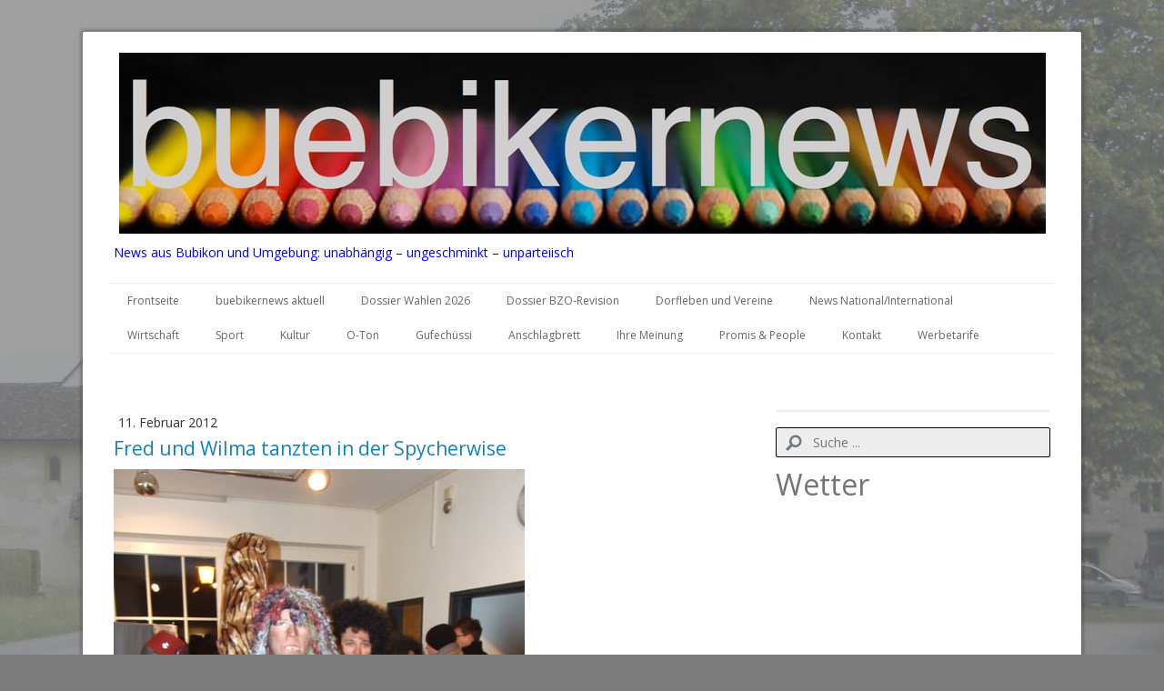

--- FILE ---
content_type: text/css; charset=UTF-8
request_url: https://u.jimcdn.com/cms/o/s19a78aeec7f26250/layout/dm_29144931c2812aff488bf7a3f122cbd9/css/layout.css?t=1648799987
body_size: 5427
content:
@import url(https://fonts.jimstatic.com/css?family=Open+Sans:400,700,400italic,700italic|Dosis:400);fieldset,figure,p{margin:0}.jtpl-navigation__checkbox:checked+.jtpl-main .jtpl-navigation__icon,.jtpl-navigation__checkbox:checked+.jtpl-main .jtpl-navigation__icon:after,.jtpl-navigation__checkbox:checked+.jtpl-main .jtpl-navigation__icon:before,.jtpl-navigation__icon,.jtpl-navigation__icon:after,.jtpl-navigation__icon:before{border-radius:1000px;border-top-style:solid;display:block}a:link img,a:visited img,fieldset{border:0}.jtpl-navigation__checkbox:checked+.jtpl-main .jtpl-navigation__icon:after,.jtpl-navigation__checkbox:checked+.jtpl-main .jtpl-navigation__icon:before,.jtpl-navigation__icon:after,.jtpl-navigation__icon:before{content:'';position:absolute;width:100%}.jtpl-mobile-navigation .jmd-nav__toggle-button:after,.jtpl-mobile-navigation .jmd-nav__toggle-button:before{clear:both;display:table}fieldset{padding:0}html{font-size:62.5%;-webkit-text-size-adjust:100%;-ms-text-size-adjust:100%}.j-module .j-rss .rssFeedTitle,.j-module .j-website-title-content,.j-module h1,.j-module h2,.j-module h3,.j-module h4,.j-rss .j-module .rssFeedTitle,.j-rss .j-static-page .rssFeedTitle,.j-static-page .j-rss .rssFeedTitle,.j-static-page .j-website-title-content,.j-static-page h1,.j-static-page h2,.j-static-page h3,.j-static-page
h4{word-wrap:break-word}@media (max-width:767px){.j-module .j-website-title-content,.j-module h1,.j-static-page .j-website-title-content,.j-static-page
h1{font-size:30px!important}.j-module h2,.j-static-page
h2{font-size:26px!important}.j-module .j-rss .rssFeedTitle,.j-module h3,.j-rss .j-module .rssFeedTitle,.j-rss .j-static-page .rssFeedTitle,.j-static-page .j-rss .rssFeedTitle,.j-static-page
h3{font-size:22px!important}.j-module .cc-shop-product-desc h4,.j-static-page .cc-shop-product-desc
h4{font-size:19px!important}}.j-module .j-rss .rssFeedTitle,.j-module h1,.j-module h2,.j-module h3,.j-module h4,.j-rss .j-module .rssFeedTitle,.j-rss .j-static-page .rssFeedTitle,.j-rss .jtpl-footer .rssFeedTitle,.j-static-page .j-rss .rssFeedTitle,.j-static-page h1,.j-static-page h2,.j-static-page h3,.j-static-page h4,.jtpl-footer .j-rss .rssFeedTitle,.jtpl-footer h1,.jtpl-footer h2,.jtpl-footer h3,.jtpl-footer
h4{margin:0;color:#757575}.j-module h1,.j-static-page h1,.jtpl-footer
h1{font-size:36px;font-size:3.6rem;line-height:1.05}.j-module h2,.j-static-page h2,.jtpl-footer
h2{font-size:32px;font-size:3.2rem;line-height:1.25}.j-module .j-rss .rssFeedTitle,.j-module h3,.j-rss .j-module .rssFeedTitle,.j-rss .j-static-page .rssFeedTitle,.j-rss .jtpl-footer .rssFeedTitle,.j-static-page .j-rss .rssFeedTitle,.j-static-page h3,.jtpl-footer .j-rss .rssFeedTitle,.jtpl-footer
h3{font-size:24px;font-size:2.4rem;line-height:1.25}.blogreadmore:link,.blogreadmore:visited,.cc-pagemode-overlay input[type=submit].submitUser,.comment:link,.comment:visited,.commententry input[type=submit],.j-callToAction .j-calltoaction-link-style-1,.j-callToAction .j-calltoaction-link-style-2,.j-checkout__button,.j-comment input[type=submit],.j-downloadDocument .cc-m-download-link,.j-formnew input[type=submit],.j-googlemaps .cc-map-route-submit button,.j-newsletterbox input[type=submit],.j-product .cc-shop-addtocard,.j-rss br+a[target="_blank"],.skiptoform a:link,.skiptoform a:visited{border-radius:2px;box-sizing:border-box;transition:all .3s ease-in-out;font-size:14px;font-size:1.4rem;line-height:1.5;background-color:#1382b9;border:1px
solid #1382b9;color:#fff;cursor:pointer;display:inline-block;margin:1em
0;padding:.5em 1em;font-family:inherit;text-align:center;text-decoration:none}.blogreadmore:active:link,.blogreadmore:active:visited,.blogreadmore:focus:link,.blogreadmore:focus:visited,.blogreadmore:hover:link,.blogreadmore:hover:visited,.cc-pagemode-overlay input[type=submit].submitUser:active,.cc-pagemode-overlay input[type=submit].submitUser:focus,.cc-pagemode-overlay input[type=submit].submitUser:hover,.comment:active:link,.comment:active:visited,.comment:focus:link,.comment:focus:visited,.comment:hover:link,.comment:hover:visited,.commententry input[type=submit]:active,.commententry input[type=submit]:focus,.commententry input[type=submit]:hover,.j-callToAction .j-calltoaction-link-style-1:active,.j-callToAction .j-calltoaction-link-style-1:focus,.j-callToAction .j-calltoaction-link-style-1:hover,.j-callToAction .j-calltoaction-link-style-2:active,.j-callToAction .j-calltoaction-link-style-2:focus,.j-callToAction .j-calltoaction-link-style-2:hover,.j-checkout__button:active,.j-checkout__button:focus,.j-checkout__button:hover,.j-comment input[type=submit]:active,.j-comment input[type=submit]:focus,.j-comment input[type=submit]:hover,.j-downloadDocument .cc-m-download-link:active,.j-downloadDocument .cc-m-download-link:focus,.j-downloadDocument .cc-m-download-link:hover,.j-formnew input[type=submit]:active,.j-formnew input[type=submit]:focus,.j-formnew input[type=submit]:hover,.j-googlemaps .cc-map-route-submit button:active,.j-googlemaps .cc-map-route-submit button:focus,.j-googlemaps .cc-map-route-submit button:hover,.j-newsletterbox input[type=submit]:active,.j-newsletterbox input[type=submit]:focus,.j-newsletterbox input[type=submit]:hover,.j-product .cc-shop-addtocard:active,.j-product .cc-shop-addtocard:focus,.j-product .cc-shop-addtocard:hover,.j-rss br+a[target="_blank"]:active,.j-rss br+a[target="_blank"]:focus,.j-rss br+a[target="_blank"]:hover,.skiptoform a:active:link,.skiptoform a:active:visited,.skiptoform a:focus:link,.skiptoform a:focus:visited,.skiptoform a:hover:link,.skiptoform a:hover:visited{background-color:#0a415d;border-color:#0a415d;color:#fff;font-style:normal}.j-product .cc-shop-addtocard{background-color:#88b913;border-color:#88b913}.j-product .cc-shop-addtocard:active,.j-product .cc-shop-addtocard:focus,.j-product .cc-shop-addtocard:hover{background-color:#445d0a;border-color:#445d0a}.cc-pagemode-overlay #password,.j-checkout__input-field,.j-comment input[type=text],.j-comment input[type=date],.j-comment textarea,.j-formnew .cc-m-form-view-sortable input[type=text],.j-formnew .cc-m-form-view-sortable input[type=date],.j-formnew .cc-m-form-view-sortable input[type=email],.j-formnew .cc-m-form-view-sortable select,.j-formnew .cc-m-form-view-sortable textarea,.j-googlemaps .cc-map-route-start,.j-newsletterbox input[type=email]{border-radius:2px;box-sizing:border-box;transition:border-color .3s ease-in-out;padding:5px;background-color:#ededed;border:1px
solid;font-family:inherit;font-size:14px;font-size:1.4rem;line-height:1.5}.jtpl-main,.jtpl-navigation__inner .j-nav-level-0
li{font-family:"Open Sans",Helvetica,Arial,sans-serif}.cc-pagemode-overlay #password:active,.cc-pagemode-overlay #password:focus,.cc-pagemode-overlay #password:hover,.j-checkout__input-field:active,.j-checkout__input-field:focus,.j-checkout__input-field:hover,.j-comment input[type=text]:active,.j-comment input[type=text]:focus,.j-comment input[type=text]:hover,.j-comment input[type=date]:active,.j-comment input[type=date]:focus,.j-comment input[type=date]:hover,.j-comment textarea:active,.j-comment textarea:focus,.j-comment textarea:hover,.j-formnew .cc-m-form-view-sortable input[type=text]:active,.j-formnew .cc-m-form-view-sortable input[type=text]:focus,.j-formnew .cc-m-form-view-sortable input[type=text]:hover,.j-formnew .cc-m-form-view-sortable input[type=date]:active,.j-formnew .cc-m-form-view-sortable input[type=date]:focus,.j-formnew .cc-m-form-view-sortable input[type=date]:hover,.j-formnew .cc-m-form-view-sortable input[type=email]:active,.j-formnew .cc-m-form-view-sortable input[type=email]:focus,.j-formnew .cc-m-form-view-sortable input[type=email]:hover,.j-formnew .cc-m-form-view-sortable select:active,.j-formnew .cc-m-form-view-sortable select:focus,.j-formnew .cc-m-form-view-sortable select:hover,.j-formnew .cc-m-form-view-sortable textarea:active,.j-formnew .cc-m-form-view-sortable textarea:focus,.j-formnew .cc-m-form-view-sortable textarea:hover,.j-googlemaps .cc-map-route-start:active,.j-googlemaps .cc-map-route-start:focus,.j-googlemaps .cc-map-route-start:hover,.j-newsletterbox input[type=email]:active,.j-newsletterbox input[type=email]:focus,.j-newsletterbox input[type=email]:hover{border-color:inherit;outline:0}.j-has-shop .jtpl-navigation .j-nav-level-0{padding-right:70px}.jtpl-cart .j-cart{top:0;right:0}@media (max-width:767px){.jtpl-cart .j-cart:hover .j-cart--hover-popup{display:none}}.jtpl-cart .j-cart-icon-wrapper{height:60px;box-sizing:border-box;background:rgba(180,180,180,.75)!important}.jtpl-cart .j-cart-icon-wrapper .j-cart-icon{padding:7px
20px;color:rgba(50,50,50,.9);background-color:transparent}@media (min-width:768px){.jtpl-cart .j-cart{position:static}.jtpl-cart .j-cart:hover .j-cart--hover-popup{position:absolute;z-index:100;right:0}.jtpl-cart .j-cart-icon-wrapper{position:absolute;top:0;bottom:0;right:0;height:100%;max-height:80px}.jtpl-cart .j-cart-icon-wrapper .j-cart-icon{display:block;top:50%;margin-top:-12px;padding:0
15px;line-height:1;background:0 0}.j-cart--hover-popup{position:absolute;z-index:100;right:0}}.jtpl-content__container:after,.jtpl-content__container:before,.jtpl-footer:after,.jtpl-footer:before{content:"";display:table;clear:both}.jtpl-content__container{margin-bottom:35px}@media (min-width:768px){.jtpl-content__container{margin-top:35px}.jtpl-content{float:left;width:65%;box-sizing:border-box}.jtpl-sidebar{width:30%;float:right;box-sizing:border-box}}.jtpl-footer{border-top:1px solid #ededed;padding-bottom:20px;margin-top:20px;margin-bottom:5px;width:100%}.jtpl-footer a:link,.jtpl-footer a:visited{text-decoration:none;color:#1382b9}.j-info-row,.jtpl-footer a:active,.jtpl-footer a:focus,.jtpl-footer a:hover{color:#757575}.jtpl-header__container{padding:1.8rem 0}.jtpl-header__container a
img{max-height:200px}.jtpl-main{max-width:100%;overflow-x:hidden;color:#333;font-size:1.4em;line-height:1.5}.jtpl-background-area{position:fixed;height:100vh;width:100vw;top:0;left:0;z-index:-1}.jtpl-section__gutter{padding:0
2.85714rem;margin:0
auto 3.42857rem;background-color:#fff}.jtpl-main .jtpl-section__gutter{padding-top:60px}@media (max-width:767px){.jtpl-section__gutter{margin:0
auto 3.42857rem!important}}@media (min-width:1170px){.jtpl-section__gutter{max-width:1040px;margin-top:35px;border-radius:2px;box-shadow:0 0 3px 3px rgba(51,51,51,.3)}}.jtpl-navigation__checkbox{display:none}.jtpl-navigation__inner{display:none;border-top:1px solid #ededed;border-bottom:1px solid #ededed}@media (min-width:768px){.jtpl-main .jtpl-section__gutter{padding-top:inherit}.jtpl-navigation{position:relative}.jtpl-navigation__inner{display:block}}.jtpl-navigation__inner a:link,.jtpl-navigation__inner a:visited{color:#666;text-decoration:none;display:block;padding:10px
20px;background-color:#fff;margin:0;transition:background-color .3s ease-in-out,color .3s ease-in-out;word-wrap:break-word}.jtpl-navigation__inner a:active,.jtpl-navigation__inner a:focus,.jtpl-navigation__inner a:hover{background-color:#1382b9;color:#fff}.jtpl-navigation__inner .j-nav-level-0{padding:0;margin:0;list-style-type:none}.jtpl-navigation__inner .j-nav-level-0
li{display:inline-block;margin:0;padding:0;position:relative;font-size:12px;font-size:1.2rem;line-height:1.5}.jtpl-navigation__inner .j-nav-level-0 li:hover .j-nav-level-1{display:block;opacity:1;z-index:650001}.jtpl-navigation__inner .j-nav-level-1{position:absolute;top:100%;left:0;display:none;opacity:0;margin:0;padding:0;border-top:10px solid transparent;transition:opacity .3s ease-in-out}.jtpl-navigation__inner .j-nav-level-1
li{display:inline-block}.jtpl-navigation__inner .j-nav-level-1 li:hover .j-nav-level-2{display:block;opacity:1}.jtpl-navigation__inner .j-nav-level-1
a{margin-bottom:2px;margin-right:2px;width:130px;border:1px
solid #ededed;display:block;word-wrap:break-word}.jtpl-navigation__inner .j-nav-level-2{position:absolute;transition:opacity .3s ease-in-out;display:none;left:100%;margin:0;opacity:0;padding:0;top:0}.jtpl-navigation__inner .j-nav-level-2
li{display:inline-block}.jtpl-navigation__inner .j-nav-level-2 li:hover .j-nav-level-2{display:block;opacity:1}.jtpl-navigation__inner .j-nav-level-2 a:link,.jtpl-navigation__inner .j-nav-level-2 a:visited{width:130px;margin-bottom:2px;display:block;word-wrap:break-word}.jtpl-breadcrump{list-style:none;text-decoration:none;padding:15px
0 0;font-size:12px;font-size:1.2rem;line-height:1.5}.jtpl-breadcrump
ol{margin:0;padding:0}.jtpl-breadcrump
li{display:inline-block;padding-top:8px;color:#757575;font-size:11px;font-size:1.1rem;line-height:1.5;text-decoration:none}.jtpl-breadcrump li+li:before{content:">> "}#cc-checkout-steps li:last-child span:after,.j-blog-meta:after,.j-blog-meta:before{content:""}.jtpl-breadcrump li:only-child{display:none}.jtpl-breadcrump .j-nav-current:link,.jtpl-breadcrump .j-nav-current:visited{color:#1382b9}.jtpl-breadcrump a:link,.jtpl-breadcrump a:visited{color:#757575;padding:0
5px;text-decoration:none}.jtpl-breadcrump a:active,.jtpl-breadcrump a:focus,.jtpl-breadcrump a:hover{color:#1382b9}.jtpl-navigation__inner .j-nav-current>a:link,.jtpl-navigation__inner .j-nav-current>a:visited,.jtpl-navigation__inner .j-nav-parent>a:link,.jtpl-navigation__inner .j-nav-parent>a:visited{background-color:#1382b9;color:#fff}@keyframes
slideIn{0%{left:-100%;opacity:0}100%{left:0;opacity:1}}.jtpl-mobile-topbar{position:fixed;z-index:11;width:100%;height:60px;top:0;left:0;box-shadow:0 0 20px rgba(0,0,0,.1);background:rgba(255,255,255,.9);transition:transform .3s ease-in-out}.jtpl-mobile-navigation{position:fixed;z-index:100;opacity:0;top:0;left:-80%;width:80%;height:100%;background-color:#fff;box-shadow:0 0 45px rgba(51,51,51,.15);transition:left .3s ease-in-out,opacity .3s ease-in-out}@media (min-width:768px){.jtpl-mobile-navigation,.jtpl-mobile-topbar{display:none}}.jtpl-mobile-navigation .jmd-nav__toggle-button{box-sizing:border-box;width:42px;width:4.2rem;height:42px;height:4.2rem;position:absolute;right:0;outline:0;cursor:pointer;border:none;background-color:rgba(230,230,230,.7);-webkit-tap-highlight-color:transparent;text-align:center;display:block;border-radius:0;top:0}@media (min-width:768px){.jtpl-mobile-navigation .jmd-nav__toggle-button{display:none}}.jtpl-mobile-navigation .jmd-nav__toggle-button:before{-ms-transform:rotate(180deg);transform:rotate(180deg)}.jtpl-mobile-navigation .jmd-nav__toggle-button:after{-ms-transform:rotate(90deg);transform:rotate(90deg)}.jtpl-mobile-navigation .jmd-nav__toggle-button:after,.jtpl-mobile-navigation .jmd-nav__toggle-button:before{content:"";position:absolute;border-radius:.1rem;width:16.8px;width:1.68rem;height:2px;height:.2rem;left:12.6px;left:1.26rem;top:20px;top:2rem;background-color:#676767;transition:all .3s ease-in-out}.jtpl-mobile-navigation .jmd-nav__item--last-opened>.jmd-nav__toggle-button:after,.jtpl-mobile-navigation .jmd-nav__item--last-opened>.jmd-nav__toggle-button:before{-ms-transform:rotate(0);transform:rotate(0)}.jtpl-mobile-navigation .jtpl-mobile-navigation-container{height:100%;overflow-y:scroll}.jtpl-mobile-navigation .j-nav-variant-nested{position:relative;padding-bottom:100px}.jtpl-mobile-navigation
ul{list-style:none;margin:0;padding:0}.jtpl-mobile-navigation a:link,.jtpl-mobile-navigation a:visited{display:block;background-color:#fff;color:#666;padding:11px
50px 10px 10px;text-decoration:none;border-left:3px solid transparent;text-transform:uppercase;font-size:14px!important;font-size:1.4rem!important;line-height:1.5!important;transition:background-color .3s ease-in-out,color .3s ease-in-out}.jtpl-navigation__icon,.jtpl-navigation__icon:after,.jtpl-navigation__icon:before{border-color:#333;transition:all .3s;border-top-width:3px}.jtpl-mobile-navigation .j-nav-current>a:link,.jtpl-mobile-navigation .j-nav-current>a:visited,.jtpl-mobile-navigation .j-nav-parent>a:link,.jtpl-mobile-navigation .j-nav-parent>a:visited,.jtpl-mobile-navigation a:active,.jtpl-mobile-navigation a:focus,.jtpl-mobile-navigation a:hover{background-color:#1382b9;color:#fff}.jtpl-mobile-navigation .j-nav-has-children{position:relative}.jtpl-mobile-navigation .j-nav-has-children>ul{position:relative;display:none}.jtpl-mobile-navigation .jmd-nav__item--last-opened>ul{display:block}.jtpl-mobile-navigation .j-nav-level-1 li>a:link,.jtpl-mobile-navigation .j-nav-level-1 li>a:visited{padding-left:25px}.jtpl-mobile-navigation .j-nav-level-2 li>a:link,.jtpl-mobile-navigation .j-nav-level-2 li>a:visited{padding-left:35px}.jtpl-navigation__label{position:absolute;display:inline-block;padding:10px;top:10px;left:10px;z-index:13;cursor:pointer}@media (min-width:768px){.jtpl-navigation__label{display:none}}.jtpl-navigation__icon{width:30px;position:relative;margin:8px
0}.jtpl-navigation__icon:before{top:-11px}.jtpl-navigation__icon:after{top:5px}.jtpl-section__gutter{transition:transform .3s ease-in-out}@media (max-width:767px){.jtpl-navigation__checkbox:checked+.jtpl-main .jtpl-mobile-topbar{-ms-transform:translateX(80%);transform:translateX(80%)}.jtpl-navigation__checkbox:checked+.jtpl-main .jtpl-mobile-navigation{left:0;opacity:1}.jtpl-navigation__checkbox:checked+.jtpl-main .jtpl-section__gutter{-ms-transform:translateX(80%);transform:translateX(80%)}}.jtpl-navigation__checkbox:checked+.jtpl-main .jtpl-navigation__icon{width:26px;position:relative;margin:8px
0;border-top-width:3px;-ms-transform:rotate(180deg);transform:rotate(180deg)}.jtpl-navigation__checkbox:checked+.jtpl-main .jtpl-navigation__icon:after,.jtpl-navigation__checkbox:checked+.jtpl-main .jtpl-navigation__icon:before{width:17.33px;border-top-width:3px;transition:.2s all ease-in}.jtpl-navigation__checkbox:checked+.jtpl-main .jtpl-navigation__icon:before{top:-2px;right:-1.5px;-ms-transform:rotate(45deg) scaleX(.7);transform:rotate(45deg) scaleX(.7);-ms-transform-origin:right;transform-origin:right}.jtpl-navigation__checkbox:checked+.jtpl-main .jtpl-navigation__icon:after{top:-4px;right:-1.5px;-ms-transform:rotate(-45deg) scaleX(.7);transform:rotate(-45deg) scaleX(.7);-ms-transform-origin:right;transform-origin:right}.j-blog-meta:after,.j-blog-meta:before{clear:both;display:table}.j-blog-meta
a{text-decoration:none}.j-blog-meta h1,.j-blog-meta
h2{margin-bottom:.5em}.postmeta{float:left}.datetime,.number{float:right}.datetime{padding:5px}.j-blogarticle a:link,.j-blogarticle a:visited{text-decoration:none}.j-blog-headline{color:#1382b9}.j-callToAction .j-calltoaction-link-style-1{font-size:24px;font-size:2.4rem;line-height:1.25}.j-callToAction .j-calltoaction-link-style-3{border-radius:2px;box-sizing:border-box;transition:all .3s ease-in-out;font-size:14px;font-size:1.4rem;line-height:1.5;background-color:transparent;border:1px
solid #1382b9;color:#1382b9;cursor:pointer;display:inline-block;margin:1em
0;padding:.5em 1em;font-family:inherit;text-align:center;text-decoration:none}.j-callToAction .j-calltoaction-link-style-3.active,.j-callToAction .j-calltoaction-link-style-3:active,.j-callToAction .j-calltoaction-link-style-3:focus,.j-callToAction .j-calltoaction-link-style-3:hover{background-color:#0a415d;border-color:#0a415d;color:#fff;font-style:normal}.j-comment
ul{margin:0;padding:0}.j-comment
li{list-style-type:none}.j-comment
dd{margin:0}.com-list-noava,.com-list-noava
li{margin-top:20px}.com-list-noava{padding:0}.com-meta,.commententry{margin:0
60px 0 0}.com-meta dd,.commententry
dd{margin:0}.j-hr
hr{border-bottom-width:1px;border-style:solid;border-color:#ededed}.j-rss{line-height:1.5}.j-rss
.rssFeedTitle{display:block;margin:1em
0 .5em}.j-product .cc-shop-product-desc h4,.j-product .cc-shop-product-price-old{font-size:24px;font-size:2.4rem;line-height:1.25}.j-product .cc-shop-product-price-current{color:#88b913;font-size:32px;font-size:3.2rem;line-height:1.25}.jtpl-content #cc-checkout-wrapper,.jtpl-content .cc-checkout-overview .cc-checkout-fullshopingcart-wrapper,.jtpl-content .cc-checkout-products
th{background:0 0}#cc-checkout-steps{display:block;box-sizing:border-box;font-size:12px;font-size:1.2rem;line-height:1.5;margin:0
0 1.5rem;padding:.5rem 0}#cc-checkout-steps
li{display:inline-block;width:100%;position:relative;box-sizing:border-box;opacity:.5;border:1px
solid #222;margin-bottom:1rem;background:#fff;text-align:center;padding:8px
10px}@media (min-width:1170px){#cc-checkout-steps{display:-ms-flexbox!important;display:flex!important;-ms-flex-pack:justify;justify-content:space-between}#cc-checkout-steps
li{width:24%;margin-right:10px}#cc-checkout-steps li:last-child{margin-right:0}}#cc-checkout-steps li
span{color:#222;display:inline-block;line-height:1.5;text-decoration:none}#cc-checkout-steps li span:after{content:"\00bb";display:inline-block;padding:0
1rem}#cc-checkout-steps .cc-checkout-steps-ready{cursor:default;opacity:.5}#cc-checkout-steps .cc-checkout-steps-current{opacity:1;border-color:#222;border-color:rgba(34,34,34,.85);background-color:#222;background-color:rgba(34,34,34,.85)}#cc-checkout-steps .cc-checkout-steps-current
span{color:#fff}#cc-checkout-steps li:before{display:none!important}.j-checkout__overview-change-link{color:#1382b9}.j-checkout__button{padding:4px
18px!important}.j-checkout__shipping-address .j-checkout__heading{padding-bottom:0}@media (min-width:768px){.j-checkout__shipping-address .j-checkout__heading{padding-bottom:50px}}.j-checkout__payment-info{background:0 0}.navigation-colors a,
.navigation-colors a:link,
.navigation-colors a:visited{font-weight:normal;font-style:normal}.navigation-vertical-alignment a,
.navigation-vertical-alignment a:link,
.navigation-vertical-alignment a:visited{}.navigation-alignment a,
.navigation-alignment a:link,
.navigation-alignment a:visited{}.content-options h1:not(.cc-within-single-module-element):not(.j-blog-headline){font-weight:normal;font-style:normal}.content-options h2:not(.j-blog-headline):not(.j-blog-comment-counter){font-weight:normal;font-style:normal}.content-options h3,
.content-options .j-rss h3 a:link,
.content-options .j-rss h3 a:visited{font-weight:normal;font-style:normal}.content-options #cc-checkout-gutter a:link,
.content-options #cc-shop-deliveryinfopage a:link,
.content-options #cc-shop-infopage a:link,
.content-options .cc-privacy a:link,
.content-options .cc-shop-product-desc a:link,
.content-options .cc-tos a:link,
.content-options .cc-withdrawal a:link,
.content-options .com-list a:link,
.content-options .com-list-noava a:link,
.content-options .sitemap a:link,
.content-options .cc-m-form-submit a:link,
.content-options .j-cookie-policy a:link,
.content-options .j-cookie-settings a:link,
.content-options .j-catalog-product-description a:link,
.content-options .j-htmlcode a:link,
.content-options .j-table a:link,
.content-options .j-text a:link,
.content-options .j-textWithImage a:link,
.content-options .j-twitter a:link,
.content-options .j-blog-content .j-catalog-product-description a:link,
.content-options .j-blog-content .j-htmlcode a:link,
.content-options .j-blog-content .j-table a:link,
.content-options .j-blog-content .j-text a:link,
.content-options .j-blog-content .j-textWithImage a:link,
.content-options .j-blog-content .j-twitter a:link,
.content-options #cc-checkout-gutter a:visited,
.content-options #cc-shop-deliveryinfopage a:visited,
.content-options #cc-shop-infopage a:visited,
.content-options .cc-privacy a:visited,
.content-options .cc-shop-product-desc a:visited,
.content-options .cc-tos a:visited,
.content-options .cc-withdrawal a:visited,
.content-options .com-list a:visited,
.content-options .com-list-noava a:visited,
.content-options .sitemap a:visited,
.content-options .cc-m-form-submit a:visited,
.content-options .j-cookie-policy a:visited,
.content-options .j-cookie-settings a:visited,
.content-options .j-catalog-product-description a:visited,
.content-options .j-htmlcode a:visited,
.content-options .j-table a:visited,
.content-options .j-text a:visited,
.content-options .j-textWithImage a:visited,
.content-options .j-twitter a:visited,
.content-options .j-blog-content .j-catalog-product-description a:visited,
.content-options .j-blog-content .j-htmlcode a:visited,
.content-options .j-blog-content .j-table a:visited,
.content-options .j-blog-content .j-text a:visited,
.content-options .j-blog-content .j-textWithImage a:visited,
.content-options .j-blog-content .j-twitter a:visited{}.content-options input[type="submit"],
.content-options .j-formnew input[type="submit"],
.content-options .j-blogarticle .blogreadmore:link,
.content-options .j-blogarticle .blogreadmore:visited,
.content-options .j-blog .skiptoform a,
.content-options .j-blogarticle .comment,
.content-options .post .blogreadmore:link,
.content-options .post .blogreadmore:visited,
.content-options .post .comment,
.content-options .j-downloadDocument .cc-m-download-link,
.content-options .j-newsletterbox input[type="submit"],
.content-options .j-comment input[type="submit"],
.content-options .j-comment .skiptoform a,
.content-options .commententry input[type="submit"],
.content-options .cc-checkout-btn[type="submit"],
.content-options .j-rss br + a[target="_blank"],
.content-options .j-googlemaps .cc-map-route-submit button,
.content-options .j-checkout__button{}.content-options .j-comment textarea,
.content-options .j-comment input[type="text"],
.content-options .j-comment input[type="date"],
.content-options .commententry textarea,
.content-options .commententry input[type="text"],
.content-options .commententry input[type="date"],
.content-options .j-formnew .cc-m-form-view-sortable input[type="text"],
.content-options .j-formnew .cc-m-form-view-sortable input[type="date"],
.content-options .j-formnew .cc-m-form-view-sortable input[type="email"],
.content-options .j-formnew .cc-m-form-view-sortable textarea,
.content-options .j-formnew .cc-m-form-view-sortable select,
.content-options .j-newsletterbox input[type="email"],
.content-options #cc-checkout-gutter input[type="text"],
.content-options #cc-checkout-gutter input[type="date"],
.content-options #cc-checkout-gutter input[type="email"],
.content-options #cc-checkout-gutter textarea,
.content-options #cc-checkout-gutter select,
.content-options .j-googlemaps .cc-map-route-start,
.content-options .j-checkout__input-field{}.content-options .j-calltoaction-link-style-1:link,
.content-options .j-calltoaction-link-style-1:visited{}.content-options .j-calltoaction-link-style-2:link,
.content-options .j-calltoaction-link-style-2:visited{}.content-options .j-calltoaction-link-style-3:link,
.content-options .j-calltoaction-link-style-3:visited{}.content-options .j-imageSubtitle figcaption,
.content-options .j-textWithImage
figcaption{font-weight:normal}.cc-pagemode-overlay h1:not(.cc-within-single-module-element):not(.j-blog-headline){font-weight:normal;font-style:normal}.cc-pagemode-overlay input[type="submit"].submitUser{}.cc-pagemode-overlay
#password{}.layout-alignment{padding-top:0px}.sidebar-options h1:not(.cc-within-single-module-element):not(.j-blog-headline){font-weight:normal;font-style:normal}.sidebar-options h2:not(.j-blog-headline):not(.j-blog-comment-counter){font-weight:normal;font-style:normal}.sidebar-options h3,
.sidebar-options .j-rss h3 a:link,
.sidebar-options .j-rss h3 a:visited{font-weight:normal;font-style:normal}.sidebar-options #cc-checkout-gutter a:link,
.sidebar-options #cc-shop-deliveryinfopage a:link,
.sidebar-options #cc-shop-infopage a:link,
.sidebar-options .cc-privacy a:link,
.sidebar-options .cc-shop-product-desc a:link,
.sidebar-options .cc-tos a:link,
.sidebar-options .cc-withdrawal a:link,
.sidebar-options .com-list a:link,
.sidebar-options .com-list-noava a:link,
.sidebar-options .sitemap a:link,
.sidebar-options .cc-m-form-submit a:link,
.sidebar-options .j-cookie-policy a:link,
.sidebar-options .j-cookie-settings a:link,
.sidebar-options .j-catalog-product-description a:link,
.sidebar-options .j-htmlcode a:link,
.sidebar-options .j-table a:link,
.sidebar-options .j-text a:link,
.sidebar-options .j-textWithImage a:link,
.sidebar-options .j-twitter a:link,
.sidebar-options .j-blog-content .j-catalog-product-description a:link,
.sidebar-options .j-blog-content .j-htmlcode a:link,
.sidebar-options .j-blog-content .j-table a:link,
.sidebar-options .j-blog-content .j-text a:link,
.sidebar-options .j-blog-content .j-textWithImage a:link,
.sidebar-options .j-blog-content .j-twitter a:link,
.sidebar-options #cc-checkout-gutter a:visited,
.sidebar-options #cc-shop-deliveryinfopage a:visited,
.sidebar-options #cc-shop-infopage a:visited,
.sidebar-options .cc-privacy a:visited,
.sidebar-options .cc-shop-product-desc a:visited,
.sidebar-options .cc-tos a:visited,
.sidebar-options .cc-withdrawal a:visited,
.sidebar-options .com-list a:visited,
.sidebar-options .com-list-noava a:visited,
.sidebar-options .sitemap a:visited,
.sidebar-options .cc-m-form-submit a:visited,
.sidebar-options .j-cookie-policy a:visited,
.sidebar-options .j-cookie-settings a:visited,
.sidebar-options .j-catalog-product-description a:visited,
.sidebar-options .j-htmlcode a:visited,
.sidebar-options .j-table a:visited,
.sidebar-options .j-text a:visited,
.sidebar-options .j-textWithImage a:visited,
.sidebar-options .j-twitter a:visited,
.sidebar-options .j-blog-content .j-catalog-product-description a:visited,
.sidebar-options .j-blog-content .j-htmlcode a:visited,
.sidebar-options .j-blog-content .j-table a:visited,
.sidebar-options .j-blog-content .j-text a:visited,
.sidebar-options .j-blog-content .j-textWithImage a:visited,
.sidebar-options .j-blog-content .j-twitter a:visited{}.sidebar-options input[type="submit"],
.sidebar-options .j-formnew input[type="submit"],
.sidebar-options .j-blogarticle .blogreadmore:link,
.sidebar-options .j-blogarticle .blogreadmore:visited,
.sidebar-options .j-blog .skiptoform a,
.sidebar-options .j-blogarticle .comment,
.sidebar-options .post .blogreadmore:link,
.sidebar-options .post .blogreadmore:visited,
.sidebar-options .post .comment,
.sidebar-options .j-downloadDocument .cc-m-download-link,
.sidebar-options .j-newsletterbox input[type="submit"],
.sidebar-options .j-comment input[type="submit"],
.sidebar-options .j-comment .skiptoform a,
.sidebar-options .commententry input[type="submit"],
.sidebar-options .cc-checkout-btn[type="submit"],
.sidebar-options .j-rss br + a[target="_blank"],
.sidebar-options .j-googlemaps .cc-map-route-submit button,
.sidebar-options .j-checkout__button{}.sidebar-options .j-comment textarea,
.sidebar-options .j-comment input[type="text"],
.sidebar-options .j-comment input[type="date"],
.sidebar-options .commententry textarea,
.sidebar-options .commententry input[type="text"],
.sidebar-options .commententry input[type="date"],
.sidebar-options .j-formnew .cc-m-form-view-sortable input[type="text"],
.sidebar-options .j-formnew .cc-m-form-view-sortable input[type="date"],
.sidebar-options .j-formnew .cc-m-form-view-sortable input[type="email"],
.sidebar-options .j-formnew .cc-m-form-view-sortable textarea,
.sidebar-options .j-formnew .cc-m-form-view-sortable select,
.sidebar-options .j-newsletterbox input[type="email"],
.sidebar-options #cc-checkout-gutter input[type="text"],
.sidebar-options #cc-checkout-gutter input[type="date"],
.sidebar-options #cc-checkout-gutter input[type="email"],
.sidebar-options #cc-checkout-gutter textarea,
.sidebar-options #cc-checkout-gutter select,
.sidebar-options .j-googlemaps .cc-map-route-start,
.sidebar-options .j-checkout__input-field{}.sidebar-options .j-calltoaction-link-style-1:link,
.sidebar-options .j-calltoaction-link-style-1:visited{}.sidebar-options .j-calltoaction-link-style-2:link,
.sidebar-options .j-calltoaction-link-style-2:visited{}.sidebar-options .j-calltoaction-link-style-3:link,
.sidebar-options .j-calltoaction-link-style-3:visited{}.sidebar-options .j-imageSubtitle figcaption,
.sidebar-options .j-textWithImage
figcaption{font-weight:normal}.footer-options a:link,
.footer-options a:visited,
.footer-options .leftrow,
.footer-options
.rightrow{}.breadcrumb-options a:link,
.breadcrumb-options a:visited{font-weight:normal;font-style:normal}.j-website-title-content{font-weight:normal;font-style:normal}.j-product .cc-shop-product-desc
h4{font-weight:normal;font-style:normal}.j-product .cc-shop-product-desc .cc-shop-addtocard,
.j-product .cc-shop-product-desc input.cc-checkout-btn{}.cc-product-details .cc-product-title
a{font-weight:normal;font-style:normal}body .j-shop-addtocard-response a.j-shop-addtocard-response--backward:link,
body .j-shop-addtocard-response a.j-shop-addtocard-response--backward:visited{opacity:0.7}.j-blog .j-blog-meta .j-blog-headline,
.j-blogSelection .j-blog-headline{font-weight:normal;font-style:normal}.datetime{}.j-rss .j-rss-feed-title{font-weight:normal;font-style:normal}/* ownbackground */
.body { background-color: #7C7C7C;background-image: url(https://image.jimcdn.com/app/cms/image/transf/none/path/s19a78aeec7f26250/background/ief9c736f5df2c151/version/1360256078/image.jpg);background-position: center center;background-attachment: fixed;-webkit-background-size: cover;-moz-background-size: cover;-o-background-size: cover;background-size: cover;background-repeat: no-repeat;background-size/*\**/: auto\9;background-repeat/*\**/: repeat\9;background-position/*\**/: left top\9; }
/* ownbackgroundoverlay */
div#cc-inner {
    
}
